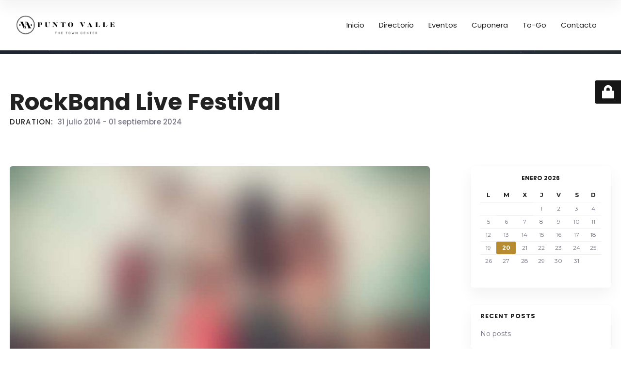

--- FILE ---
content_type: text/css
request_url: https://v2.puntovalle.com/wp-content/uploads/cache/directory2/typography-4.0.29-es_MX.css?ver=1657131562
body_size: 4745
content:
.lang-es_MX{/* import disabled */}.lang-es_MX body{font-family:Montserrat;font-weight:normal;font-style:normal;}.lang-es_MX strong,.lang-es_MX b{font-weight:bold;}.lang-es_MX em{font-style:italic;}.lang-es_MX a.comment-reply-link{font-family:Poppins;font-weight:900;font-style:normal;}.lang-es_MX h1{font-family:Poppins;font-weight:700;font-style:normal;}.lang-es_MX h2{font-family:Poppins;font-weight:700;font-style:normal;}.lang-es_MX h3{font-family:Poppins;font-weight:600;font-style:normal;}.lang-es_MX h4{font-family:Poppins;font-weight:600;font-style:normal;}.lang-es_MX h5{font-family:Poppins;font-weight:700;font-style:normal;}.lang-es_MX h6{font-family:Poppins;font-weight:700;font-style:normal;}.lang-es_MX h1 strong,.lang-es_MX h2 strong,.lang-es_MX h3 strong,.lang-es_MX h4 strong,.lang-es_MX h5 strong,.lang-es_MX h6 strong{font-weight:bolder;}.lang-es_MX .site-description a{font-family:Montserrat;font-weight:bolder;font-style:normal;}.lang-es_MX .breadcrumb-sep{font-weight:bold;}.lang-es_MX input,.lang-es_MX textarea,.lang-es_MX select,.lang-es_MX .sbHolder{font-family:Montserrat;font-weight:normal;font-style:normal;}.lang-es_MX input[type="submit"]{font-family:Poppins;font-weight:600;font-style:normal;}.lang-es_MX input[type="reset"]{font-family:Poppins;font-weight:600;font-style:normal;}.lang-es_MX .ui-datepicker{font-family:Montserrat;font-weight:normal;font-style:normal;}.lang-es_MX .ui-datepicker .ui-widget-header{font-family:Poppins;font-weight:600;font-style:normal;}.lang-es_MX .ui-datepicker table th{font-family:Poppins;font-weight:600;font-style:normal;}.lang-es_MX .ui-datepicker table td a.ui-state-default{font-weight:normal;}.lang-es_MX .ui-datepicker table td a.ui-state-active{font-weight:600;}.lang-es_MX blockquote,.lang-es_MX q{font-style:italic;}.lang-es_MX .site-logo a,.lang-es_MX .site-logo a:hover{font-family:Poppins;font-weight:800;font-style:normal;}.lang-es_MX .nav-menu-main > ul > li > a{font-family:Poppins;font-weight:400;font-style:normal;}.lang-es_MX .menu-item-column-label{font-weight:600;}.lang-es_MX .menu-item-column > ul li.menu-item-has-children > a{font-weight:600;}.lang-es_MX .menu-item-description{font-family:Poppins;font-weight:400;font-style:normal;}.lang-es_MX .header-resources .resources-data{font-family:Poppins;font-weight:400;font-style:normal;}.lang-es_MX .header-resources .ait-sc-button{font-family:Poppins;font-weight:600;font-style:normal;}.lang-es_MX .language-switcher .language-icons__list li a{font-family:Poppins;font-weight:400;font-style:normal;}.lang-es_MX .language-switcher .language-icons__list li a.current{font-weight:600;}.lang-es_MX .page-title-social .share-text{font-family:Poppins;font-weight:700;font-style:normal;}.lang-es_MX .entry-content table thead th{font-weight:bold;}.lang-es_MX .entry-content table tbody th{font-weight:bold;}.lang-es_MX .entry-content .tabstyle1 table thead th{font-weight:bold;}.lang-es_MX .wp-caption .wp-caption-text{font-style:italic;}.lang-es_MX .ait-sc-button .title{font-family:Poppins;font-weight:600;font-style:normal;}.lang-es_MX .ait-sc-button .title small{font-family:Poppins;font-weight:600;font-style:normal;}.lang-es_MX .ait-sc-notification h5{font-weight:600;}.lang-es_MX .elm-easy-slider-main .bx-wrapper li .bx-caption .bx-caption-desc span.bx-link-button{font-family:Poppins;font-weight:600;font-style:normal;}.lang-es_MX .elm-easy-slider-main ul.easy-slider li .easy-title{font-family:Poppins;font-weight:700;font-style:normal;}.lang-es_MX .elm-portfolio .filters-wrapper .filter-wrapper .selected{font-family:Poppins;font-weight:700;font-style:normal;}.lang-es_MX .elm-portfolio .filters-wrapper .filter-wrapper .selected span{font-family:Poppins;font-weight:400;font-style:normal;}.lang-es_MX .elm-portfolio .filters-wrapper .filter-wrapper ul li a{font-family:Montserrat;font-weight:normal;font-style:normal;}.lang-es_MX .elm-item-organizer .item-duration,.lang-es_MX .elm-item-organizer .item-duration strong{font-family:Poppins;font-weight:600;font-style:normal;}.lang-es_MX .elm-item-organizer .item-duration time,.lang-es_MX .elm-item-organizer .item-duration span{font-family:Poppins;font-weight:400;font-style:normal;}.lang-es_MX .elm-services-main .item-title p{font-family:Poppins;font-weight:600;font-style:normal;}.lang-es_MX .elm-services-main .readmore{font-family:Poppins;font-weight:700;font-style:normal;}.lang-es_MX .elm-events-main .event-date .entry-date{font-family:Poppins;font-weight:600;font-style:normal;}.lang-es_MX .elm-events-main .item-info{font-family:Poppins;font-weight:700;font-style:normal;}.lang-es_MX .elm-posts-main .item-date{font-family:Poppins;font-weight:600;font-style:normal;}.lang-es_MX .elm-posts-main .item-categories a{font-family:Poppins;font-weight:500;font-style:normal;}.lang-es_MX .elm-posts-main .layout-box .button{font-family:Poppins;font-weight:600;font-style:normal;}.lang-es_MX .elm-job-offers-main .item-duration{font-family:Poppins;font-weight:700;font-style:normal;}.lang-es_MX .elm-job-offers-main .item-duration strong{font-family:Poppins;font-weight:600;font-style:normal;}.lang-es_MX .elm-job-offers-main .job-contact{font-family:Poppins;font-weight:400;font-style:normal;}.lang-es_MX .elm-job-offers-main .job-contact strong{font-family:Poppins;font-weight:600;font-style:normal;}.lang-es_MX .post-type-archive-ait-job-offer .elm-item-organizer-container .item-duration{font-family:Poppins;font-weight:700;font-style:normal;}.lang-es_MX .post-type-archive-ait-job-offer .elm-item-organizer-container .item-duration strong{font-family:Poppins;font-weight:700;font-style:normal;}.lang-es_MX .post-type-archive-ait-job-offer .elm-item-organizer-container .job-contact{font-family:Poppins;font-weight:400;font-style:normal;}.lang-es_MX .post-type-archive-ait-job-offer .elm-item-organizer-container .job-contact strong{font-family:Poppins;font-weight:700;font-style:normal;}.lang-es_MX .elm-opening-hours-main .day-title h5{font-weight:500;}.lang-es_MX .elm-testimonials-main .item .item-info .item-author{font-family:Poppins;font-weight:500;font-style:normal;}.lang-es_MX .elm-testimonials-main .item-text .item-excerpt:before{font-weight:bold;}.lang-es_MX .carousel-bottom-arrows .carousel-nav-text{font-family:Poppins;font-weight:700;font-style:normal;}.lang-es_MX .elm-toggles-main ul.ait-tabs-nav li a,.lang-es_MX .elm-toggles-main li .ait-tab-hover,.lang-es_MX .elm-toggles-main .responsive-tabs-select,.lang-es_MX .elm-toggles-main .toggle-header .toggle-title{font-family:Poppins;font-weight:500;font-style:normal;}.lang-es_MX .elm-toggles-main ul.ait-tabs-nav li.ui-state-active a,.lang-es_MX .elm-toggles-main li.ui-state-active .ait-tab-hover,.lang-es_MX .elm-toggles-main .toggle-header.toggle-active .toggle-title{font-weight:700;}.lang-es_MX .elm-toggles-main .ait-tabs .tabs-wrapper .selected{font-family:Poppins;font-weight:500;font-style:normal;}.lang-es_MX .elm-toggles-main .responsive-tabs-select{font-family:Poppins;font-weight:500;font-style:normal;}.lang-es_MX .elm-toggles-main .ait-tabs .tabs-wrapper .responsive-tabs li{font-family:Poppins;font-weight:500;font-style:normal;}.lang-es_MX .local-toggles .toggle-content .toggle-container{font-family:Montserrat;font-weight:normal;font-style:normal;}.lang-es_MX .elm-price-table .table-header h3{font-family:Poppins;font-weight:600;font-style:normal;}.lang-es_MX .elm-price-table .table-header .table-price{font-family:Poppins;font-weight:600;font-style:normal;}.lang-es_MX .elm-price-table .table-header .table-subtitle{font-family:Poppins;font-weight:500;font-style:normal;}.lang-es_MX .elm-price-table .table-button a{font-family:Poppins;font-weight:600;font-style:normal;}.lang-es_MX .elm-countdown-main .clock-data	.clock-value{font-family:Poppins;font-weight:700;font-style:normal;}.lang-es_MX .elm-counters-main .counter-title{font-family:Poppins;font-weight:700;font-style:normal;}.lang-es_MX .elm-counters-main .counter-type-textbox .type-text{font-family:Poppins;font-weight:700;font-style:normal;}.lang-es_MX .elm-main ul.member-contacts li{font-family:Poppins;font-weight:500;font-style:normal;}.lang-es_MX .member-position{font-family:Poppins;font-weight:600;font-style:normal;}.lang-es_MX .entry-content-hider{font-family:Poppins;font-weight:600;font-style:normal;}.lang-es_MX .elm-google-map	 .gmap-infowindow-content p{font-family:Montserrat;font-weight:normal;font-style:normal;}.lang-es_MX .elm-contact-form-main form p .input-row .input-label .label{font-family:Poppins;font-weight:600;font-style:normal;}.lang-es_MX .elm-contact-form-main form .input-submit .submit-wrap input[type="reset"]{font-family:Poppins;font-weight:400;font-style:normal;}.lang-es_MX .elm-products .product-price{font-family:Poppins;font-weight:700;font-style:normal;}.lang-es_MX .elm-products .product-featured .item-title h3{font-weight:bold;}.lang-es_MX .elm-sitemap-main .elm-sitemap li > a{font-family:Poppins;font-weight:500;font-style:normal;}.lang-es_MX .elm-rule-main .rule-btn-top{font-family:Poppins;font-weight:400;font-style:normal;}.lang-es_MX .hentry .entry-title h2,.lang-es_MX .entry-footer .entry-title h2{font-family:Poppins;font-weight:600;font-style:normal;}.lang-es_MX .hentry .categories a,.lang-es_MX .hentry .tags a{font-family:Poppins;font-weight:500;font-style:normal;}.lang-es_MX .hentry .entry-footer{font-family:Poppins;font-weight:600;font-style:normal;}.lang-es_MX .hentry.sticky .featured-post{font-weight:bold;}.lang-es_MX .single-post .comments-link{font-family:Poppins;font-weight:800;font-style:normal;}.lang-es_MX .author-link-wrap{font-family:Poppins;font-weight:400;font-style:normal;}.lang-es_MX .entry-date{font-family:Poppins;font-weight:600;font-style:normal;}.lang-es_MX .comments-title .count{font-weight:500;}.lang-es_MX .commentlist .comment-meta .fn{font-family:Poppins;font-weight:600;font-style:normal;}.lang-es_MX .commentlist .bypostauthor .comment-meta .fn{font-weight:700;}.lang-es_MX #respond h3 small{font-family:Poppins;font-weight:800;font-style:normal;}.lang-es_MX #respond form label{font-family:Montserrat;font-weight:normal;font-style:normal;}.lang-es_MX #respond .logged-in-as{font-family:Poppins;font-weight:600;font-style:normal;}.lang-es_MX a.post-edit-link,.lang-es_MX a.comment-edit-link,.lang-es_MX a.comment-reply-link{font-family:Poppins;font-weight:500;font-style:normal;}.lang-es_MX .nav-single{font-family:Poppins;font-weight:500;font-style:normal;}.lang-es_MX .widget-container .widget-title h3{font-family:Poppins;font-weight:700;font-style:normal;}.lang-es_MX .widget_rss .widget-title{font-family:Poppins;font-weight:700;font-style:normal;}.lang-es_MX .widget_posts a.thumb-link h4{font-family:Poppins;font-weight:600;font-style:normal;}.lang-es_MX .widget_posts .read-more{font-family:Poppins;font-weight:600;font-style:normal;}.lang-es_MX .widget_calendar caption{font-family:Poppins;font-weight:700;font-style:normal;}.lang-es_MX .widget_calendar th{font-weight:bold;}.lang-es_MX .widget_calendar tbody td#today{font-weight:bold;}.lang-es_MX .widget_calendar tbody td a{font-weight:bold;}.lang-es_MX .widget_rss	.widget-content a.rsswidget{font-family:Montserrat;font-weight:normal;font-style:normal;}.lang-es_MX .sharebox .middle a{font-weight:bold;}.lang-es_MX .button{font-family:Poppins;font-weight:400;font-style:normal;}.lang-es_MX .contact-owner-container a{font-family:Poppins;font-weight:600;font-style:normal;}.lang-es_MX a#claim-listing-button{font-family:Poppins;font-weight:600;font-style:normal;}.lang-es_MX button[type="submit"]{font-family:Poppins;font-weight:600;font-style:normal;}.lang-es_MX .ait-get-directions-button a.ait-sc-button{font-family:Poppins;font-weight:600;font-style:normal;}.lang-es_MX .footer-widgets-container .widget_items .item-container h4{font-family:Poppins;font-weight:400;font-style:normal;}.lang-es_MX .site-footer .footer-text{font-family:Poppins;font-weight:400;font-style:normal;}.lang-es_MX .site-footer .nav-menu-footer ul li a{font-family:Poppins;font-weight:500;font-style:normal;}.lang-es_MX .user-panel .user-actions a{font-family:Poppins;font-weight:600;font-style:normal;}.lang-es_MX .infoBox .item-data a{font-family:Poppins;font-weight:600;font-style:normal;}.lang-es_MX .infoBox .item-picture .phone{font-family:Poppins;font-weight:400;font-style:normal;}.lang-es_MX .infoBox .item-address{font-family:Poppins;font-weight:400;font-style:normal;}.lang-es_MX .cluster{font-weight:bold;}.lang-es_MX .elm-search-form .searchsubmit2{font-family:Poppins;font-weight:700;font-style:normal;}.lang-es_MX .elm-search-form .searchsubmit2:before{font-weight:normal;}.lang-es_MX .elm-search-form .searchinput,.lang-es_MX .elm-search-form .radius > span,.lang-es_MX .elm-search-form .search-form-type-2 .label,.lang-es_MX .elm-search-form .radius-toggle,.lang-es_MX .elm-search-form .radius-display > span,.lang-es_MX .elm-search-form .select2-chosen,.lang-es_MX .elm-search-form .select2-search input[type="text"]{font-family:Montserrat;font-weight:normal;font-style:normal;}.lang-es_MX .elm-search-form .radius-value,.lang-es_MX .elm-search-form .radius-units{font-family:Poppins;font-weight:700;font-style:normal;}.lang-es_MX .search-form-type-2 .elm-search-form .label{font-family:Poppins;font-weight:700;font-style:normal;}.lang-es_MX .search-form-type-2 .elm-search-form .searchinput{font-family:Poppins;font-weight:700;font-style:normal;}.lang-es_MX .search-form-type-2 .elm-search-form .select2-container .select2-choice{font-family:Poppins;font-weight:700;font-style:normal;}.lang-es_MX .search-form-type-2 .elm-search-form .radius-display > span{font-family:Poppins;font-weight:700;font-style:normal;}.lang-es_MX .search-form-type-2 .elm-search-form .radius-toggle,.lang-es_MX .search-form-type-2 .elm-search-form .radius-display{font-family:Poppins;font-weight:700;font-style:normal;}.lang-es_MX .search-form-type-2 .elm-search-form .select2-chosen,.lang-es_MX .search-form-type-2 .elm-search-form .select2-search input[type="text"]{font-family:Poppins;font-weight:700;font-style:normal;}.lang-es_MX .userlogin-tabs-contents input[type="submit"]{font-family:Poppins;font-weight:600;font-style:normal;}.lang-es_MX .userlogin-tabs-menu a{font-family:Poppins;font-weight:400;font-style:normal;}.lang-es_MX .userlogin-tabs-menu a.userlogin-option-active{font-family:Poppins;font-weight:700;font-style:normal;}.lang-es_MX .widgetlogin-button-items{font-family:Poppins;font-weight:600;font-style:normal;}.lang-es_MX .userlogin-container .lost-password{font-family:Poppins;font-weight:600;font-style:normal;}.lang-es_MX .userlogin-tabs-contents .input-username input,.lang-es_MX .userlogin-tabs-contents .login-username input,.lang-es_MX .userlogin-tabs-contents .input-email input,.lang-es_MX .userlogin-tabs-contents .login-password input,.lang-es_MX .userlogin-tabs-contents .input-captcha input,.lang-es_MX .userlogin-tabs-contents .input-role .sbHolder{font-family:Montserrat;font-weight:normal;font-style:normal;}.lang-es_MX .userlogin-container.user-logged-in .profile a{font-family:Poppins;font-weight:500;font-style:normal;}.lang-es_MX .widget_items .item-container h4{font-family:Poppins;font-weight:600;font-style:normal;}.lang-es_MX .profile-name span:nth-child(2){font-family:Poppins;font-weight:700;font-style:normal;}.lang-es_MX .filters-wrap h2{font-weight:600;}.lang-es_MX .filters-wrap .content .selected:first-child,.lang-es_MX .filters-wrap .content .title{font-family:Poppins;font-weight:600;font-style:normal;}.lang-es_MX .filters-wrap .sbHolder .sbSelector{font-family:Poppins;font-weight:500;font-style:normal;}.lang-es_MX .item-container .item-body p strong{font-weight:400;}.lang-es_MX .page-title .review-stars-container .review-count{font-family:Poppins;font-weight:700;font-style:normal;}.lang-es_MX .page-title .review-stars-container a{font-family:Poppins;font-weight:700;font-style:normal;}.lang-es_MX .reviews-container .review-actions button{font-family:Poppins;font-weight:700;font-style:normal;}.lang-es_MX .reviews-container .review-rating-question{font-family:Poppins;font-weight:600;font-style:normal;}.lang-es_MX .reviews-container .review-name{font-family:Poppins;font-weight:600;font-style:normal;}.lang-es_MX .item-container.reviews-enabled .review-stars-container a,.lang-es_MX .elm-items-main .reviews-enabled .review-stars-container a{font-family:Poppins;font-weight:900;font-style:normal;}.lang-es_MX .reviews-ajax-container{font-family:Poppins;font-weight:400;font-style:normal;}.lang-es_MX .reviews-ajax-button{font-family:Poppins;font-weight:500;font-style:normal;}.lang-es_MX .elm-items-main .item .item-categories a{font-family:Poppins;font-weight:500;font-style:normal;}.lang-es_MX .elm-items-main .item-box .item-featured h3:after{font-family:Poppins;font-weight:400;font-style:normal;}.lang-es_MX .cat-tabs-menu a,.lang-es_MX .categories-container li a .cat-ttl{font-family:Poppins;font-weight:600;font-style:normal;}.lang-es_MX .elm-featured-items-main .item .item-thumbnail .item-location p{font-weight:500;}.lang-es_MX .elm-items-info .info-count{font-family:Poppins;font-weight:600;font-style:normal;}.lang-es_MX .elm-items-info .info-text{font-family:Poppins;font-weight:600;font-style:normal;}.lang-es_MX .adp-placemark .adp-text{font-family:Poppins;font-weight:800;font-style:normal;}.lang-es_MX .adp-step,.lang-es_MX .adp-substep{font-family:Poppins;font-weight:400;font-style:normal;}.lang-es_MX .directions-form label{font-family:Montserrat;font-weight:400;font-style:normal;}.lang-es_MX .directions-form .label-container label{font-family:Poppins;font-weight:600;font-style:normal;}.lang-es_MX .language-icons > a{font-family:Poppins;font-weight:500;font-style:normal;}.lang-es_MX .date-interval{font-family:Poppins;font-weight:500;font-style:normal;}.lang-es_MX .date-interval strong{font-family:Poppins;font-weight:500;font-style:normal;}.lang-es_MX .item-image a:before{font-family:Poppins;font-weight:800;font-style:normal;}.lang-es_MX .item-container .item-category{font-family:Poppins;font-weight:500;font-style:normal;}.lang-es_MX .item-container .item-footer .label{font-family:Poppins;font-weight:600;font-style:normal;}.lang-es_MX .item-image a.main-link span{font-family:Poppins;font-weight:800;font-style:normal;}.lang-es_MX .elm-taxonomy-list-wrapper .item-title h3{font-family:Poppins;font-weight:600;font-style:normal;}.lang-es_MX .advanced-filters-actions a{font-family:Poppins;font-weight:600;font-style:normal;}.lang-es_MX .advanced-filters-wrap li .filter-name{font-family:Poppins;font-weight:400;font-style:normal;}.lang-es_MX .single-ait-item .address-name h5{font-weight:500;}.lang-es_MX .single-ait-item .address-data{font-family:Poppins;font-weight:400;font-style:normal;}.lang-es_MX .single-ait-item .review-stars-container .content.rating-text-shown > a{font-family:Poppins;font-weight:800;font-style:normal;}.lang-es_MX #cboxLoadedContent #claim-listing label{font-family:Poppins;font-weight:800;font-style:normal;}.lang-es_MX#ecwid_html body#ecwid_body.page .ecwid h1,.lang-es_MX#ecwid_html body#ecwid_body.page .ecwid h2,.lang-es_MX#ecwid_html body#ecwid_body.page .ecwid h3,.lang-es_MX#ecwid_html body#ecwid_body.page .ecwid h4,.lang-es_MX#ecwid_html body#ecwid_body.page .ecwid h5,.lang-es_MX#ecwid_html body#ecwid_body.page .ecwid h6,.lang-es_MX#ecwid_html body#ecwid_body.page .ecwid .gwt-Label[class*="title"],.lang-es_MX#ecwid_html body#ecwid_body.page .ecwid div[class*="headLabel"],.lang-es_MX#ecwid_html body#ecwid_body.chameleon.page .ecwid h1,.lang-es_MX#ecwid_html body#ecwid_body.chameleon.page .ecwid h2,.lang-es_MX#ecwid_html body#ecwid_body.chameleon.page .ecwid h3,.lang-es_MX#ecwid_html body#ecwid_body.chameleon.page .ecwid h4,.lang-es_MX#ecwid_html body#ecwid_body.chameleon.page .ecwid h5,.lang-es_MX#ecwid_html body#ecwid_body.chameleon.page .ecwid h6,.lang-es_MX#ecwid_html body#ecwid_body.chameleon.page .ecwid .gwt-Label[class*="title"],.lang-es_MX#ecwid_html body#ecwid_body.chameleon.page .ecwid div[class*="headLabel"]{font-family:Poppins !important;font-weight:700 !important;font-style:normal !important;}.lang-es_MX#ecwid_html body#ecwid_body.page .ecwid select,.lang-es_MX#ecwid_html body#ecwid_body.page div.ecwid-results-topPanel-sortByPanel select.gwt-ListBox,.lang-es_MX#ecwid_html body#ecwid_body.chameleon.page .ecwid select,.lang-es_MX#ecwid_html body#ecwid_body.chameleon.page div.ecwid-results-topPanel-sortByPanel select.gwt-ListBox{font-family:Poppins !important;font-weight:700 !important;font-style:normal !important;}.lang-es_MX#ecwid_html body#ecwid_body.page .ecwid-SearchPanel input,.lang-es_MX#ecwid_html body#ecwid_body.chameleon.page .ecwid-SearchPanel input{font-weight:bold;}.lang-es_MX#ecwid_html body#ecwid_body.page #horizontal-menu.horizontal-desktop .horizontal-menu,.lang-es_MX#ecwid_html body#ecwid_body.chameleon.page #horizontal-menu.horizontal-desktop .horizontal-menu{font-family:Poppins;font-weight:700;font-style:normal;}.lang-es_MX#ecwid_html body#ecwid_body.page a.ecwid-productBrowser-auth-signInLink,.lang-es_MX#ecwid_html body#ecwid_body.chameleon.page a.ecwid-productBrowser-auth-signInLink{font-family:Poppins !important;font-weight:700 !important;font-style:normal !important;}.lang-es_MX#ecwid_html body#ecwid_body.page div.ecwid-Account table.ecwid-categoriesTabBar table.gwt-TabBarItem a span,.lang-es_MX#ecwid_html body#ecwid_body.chameleon.page div.ecwid-Account table.ecwid-categoriesTabBar table.gwt-TabBarItem a span{font-family:Poppins !important;font-weight:700 !important;font-style:normal !important;}.lang-es_MX#ecwid_html body#ecwid_body.page div.ecwid-fieldWrapper label.ecwid-fieldLabel,.lang-es_MX#ecwid_html body#ecwid_body.chameleon.page div.ecwid-fieldWrapper label.ecwid-fieldLabel{font-family:Poppins !important;font-weight:700 !important;font-style:normal !important;}.lang-es_MX#ecwid_html body#ecwid_body.page div.ecwid-ProductBrowser-auth-logged .gwt-InlineLabel,.lang-es_MX#ecwid_html body#ecwid_body.chameleon.page div.ecwid-ProductBrowser-auth-logged .gwt-InlineLabel{font-family:Montserrat !important;font-weight:700 !important;font-style:normal !important;}.lang-es_MX#ecwid_html body#ecwid_body.page div.ecwid-Orders-SearchPanel .ecwid-DateRangeBox td,.lang-es_MX#ecwid_html body#ecwid_body.chameleon.page div.ecwid-Orders-SearchPanel .ecwid-DateRangeBox td{font-family:Poppins !important;font-weight:700 !important;font-style:normal !important;}.lang-es_MX#ecwid_html body#ecwid_body.page div.ecwid-DateRangePopup-DateRangeLabel,.lang-es_MX#ecwid_html body#ecwid_body.chameleon.page div.ecwid-DateRangePopup-DateRangeLabel{font-family:Poppins !important;font-weight:700 !important;font-style:normal !important;}.lang-es_MX#ecwid_html body#ecwid_body.page table.ecwid-DateRangePopup-PresetsPanel a,.lang-es_MX#ecwid_html body#ecwid_body.chameleon.page table.ecwid-DateRangePopup-PresetsPanel a{font-family:Montserrat !important;font-weight:700 !important;font-style:normal !important;}.lang-es_MX#ecwid_html body#ecwid_body.page td.ecwid-OrdersList-OrderBox-header-orderdescr div,.lang-es_MX#ecwid_html body#ecwid_body.chameleon.page td.ecwid-OrdersList-OrderBox-header-orderdescr div{font-family:Montserrat !important;font-weight:700 !important;font-style:normal !important;}.lang-es_MX#ecwid_html body#ecwid_body.page td.ecwid-OrdersList-OrderBox-header-orderdescr span,.lang-es_MX#ecwid_html body#ecwid_body.chameleon.page td.ecwid-OrdersList-OrderBox-header-orderdescr span{font-family:Montserrat !important;font-weight:400 !important;font-style:normal !important;}.lang-es_MX#ecwid_html body#ecwid_body.page div.ecwid-OrdersList-OrderBox-product,.lang-es_MX#ecwid_html body#ecwid_body.chameleon.page div.ecwid-OrdersList-OrderBox-product{font-family:Poppins !important;font-weight:700 !important;font-style:normal !important;}.lang-es_MX#ecwid_html body#ecwid_body.page .ecwid-OrdersList-OrderBox-options-name,.lang-es_MX#ecwid_html body#ecwid_body.chameleon.page .ecwid-OrdersList-OrderBox-options-name{font-family:Montserrat !important;font-weight:700 !important;font-style:normal !important;}.lang-es_MX#ecwid_html body#ecwid_body.page .ecwid-OrdersList-OrderBox-price,.lang-es_MX#ecwid_html body#ecwid_body.chameleon.page .ecwid-OrdersList-OrderBox-price{font-family:Montserrat !important;font-weight:700 !important;font-style:normal !important;}.lang-es_MX#ecwid_html body#ecwid_body.page .ecwid-OrdersList-OrderBox-qty,.lang-es_MX#ecwid_html body#ecwid_body.chameleon.page .ecwid-OrdersList-OrderBox-qty{font-family:Montserrat !important;font-weight:700 !important;font-style:normal !important;}.lang-es_MX#ecwid_html body#ecwid_body.page div.ecwid-OrdersList-OrderBox-status,.lang-es_MX#ecwid_html body#ecwid_body.chameleon.page div.ecwid-OrdersList-OrderBox-status{font-family:Poppins !important;font-weight:700 !important;font-style:normal !important;}.lang-es_MX#ecwid_html body#ecwid_body.page div.ecwid-OrdersList-OrderBox-status span,.lang-es_MX#ecwid_html body#ecwid_body.chameleon.page div.ecwid-OrdersList-OrderBox-status span{font-family:Montserrat !important;font-weight:400 !important;font-style:normal !important;}.lang-es_MX#ecwid_html body#ecwid_body.page td.ecwid-OrdersList-OrderBox-totals-title,.lang-es_MX#ecwid_html body#ecwid_body.chameleon.page td.ecwid-OrdersList-OrderBox-totals-title{font-family:Poppins !important;font-weight:700 !important;font-style:normal !important;}.lang-es_MX#ecwid_html body#ecwid_body.page div.ecwid-minicart-mini,.lang-es_MX#ecwid_html body#ecwid_body.page div.ecwid-minicart-mini > a,.lang-es_MX#ecwid_html body#ecwid_body.page span.ecwid-minicart-mini-count,.lang-es_MX#ecwid_html body#ecwid_body.chameleon.page div.ecwid-minicart-mini,.lang-es_MX#ecwid_html body#ecwid_body.chameleon.page div.ecwid-minicart-mini > a,.lang-es_MX#ecwid_html body#ecwid_body.chameleon.page span.ecwid-minicart-mini-count{font-family:Poppins !important;font-weight:700 !important;font-style:normal !important;}.lang-es_MX#ecwid_html body#ecwid_body.page .ecwid-minicart-mini-total-total,.lang-es_MX#ecwid_html body#ecwid_body.chameleon.page .ecwid-minicart-mini-total-total{font-family:Montserrat !important;font-weight:700 !important;font-style:normal !important;}.lang-es_MX#ecwid_html body#ecwid_body.page div.ecwid-productBrowser-head,.lang-es_MX#ecwid_html body#ecwid_body.chameleon.page div.ecwid-productBrowser-head{font-family:Poppins !important;font-weight:700 !important;font-style:normal !important;}.lang-es_MX#ecwid_html body#ecwid_body.page div.ecwid-productBrowser-subcategories-categoryName,.lang-es_MX#ecwid_html body#ecwid_body.chameleon.page div.ecwid-productBrowser-subcategories-categoryName{font-family:Poppins !important;font-weight:700 !important;font-style:normal !important;}.lang-es_MX#ecwid_html body#ecwid_body.page div.ecwid-productBrowser-categoryPath,.lang-es_MX#ecwid_html body#ecwid_body.chameleon.page div.ecwid-productBrowser-categoryPath{font-family:Montserrat !important;font-weight:400 !important;font-style:normal !important;}.lang-es_MX#ecwid_html body#ecwid_body.page div.ecwid-results-topPanel div.gwt-Label,.lang-es_MX#ecwid_html body#ecwid_body.chameleon.page div.ecwid-results-topPanel div.gwt-Label{font-family:Poppins !important;font-weight:700 !important;font-style:normal !important;}.lang-es_MX#ecwid_html body#ecwid_body.page div.ecwid-productBrowser-productNameLink a,.lang-es_MX#ecwid_html body#ecwid_body.chameleon.page div.ecwid-productBrowser-productNameLink a{font-family:Poppins !important;font-weight:700 !important;font-style:normal !important;}.lang-es_MX#ecwid_html body#ecwid_body.page div.ecwid-productBrowser-price,.lang-es_MX#ecwid_html body#ecwid_body.chameleon.page div.ecwid-productBrowser-price{font-family:Poppins !important;font-weight:700 !important;font-style:normal !important;}.lang-es_MX#ecwid_html body#ecwid_body.page div.ecwid-productBrowser-productsList-descr,.lang-es_MX#ecwid_html body#ecwid_body.chameleon.page div.ecwid-productBrowser-productsList-descr{font-family:Montserrat !important;font-weight:400 !important;font-style:normal !important;}.lang-es_MX#ecwid_html body#ecwid_body.page div.ecwid-productBrowser-details-rightPanel div.ecwid-productBrowser-details-optionPanel > label,.lang-es_MX#ecwid_html body#ecwid_body.chameleon.page div.ecwid-productBrowser-details-rightPanel div.ecwid-productBrowser-details-optionPanel > label{font-family:Poppins !important;font-weight:700 !important;font-style:normal !important;}.lang-es_MX#ecwid_html body#ecwid_body.page div.ecwid-productBrowser-details-rightPanel span.ecwid-productBrowser-details-optionRadioButton-price,.lang-es_MX#ecwid_html body#ecwid_body.page div.ecwid-productBrowser-details-rightPanel span.ecwid-productBrowser-details-optionCheckbox-price,.lang-es_MX#ecwid_html body#ecwid_body.chameleon.page div.ecwid-productBrowser-details-rightPanel span.ecwid-productBrowser-details-optionRadioButton-price,.lang-es_MX#ecwid_html body#ecwid_body.chameleon.page div.ecwid-productBrowser-details-rightPanel span.ecwid-productBrowser-details-optionCheckbox-price{font-weight:bold !important;}.lang-es_MX#ecwid_html body#ecwid_body.page div.ecwid-productBrowser-details-rightPanel div.ecwid-productBrowser-details-qtyLabel,.lang-es_MX#ecwid_html body#ecwid_body.chameleon.page div.ecwid-productBrowser-details-rightPanel div.ecwid-productBrowser-details-qtyLabel{font-family:Montserrat !important;font-weight:700 !important;font-style:normal !important;}.lang-es_MX#ecwid_html body#ecwid_body.page div.ecwid-productBrowser-details-rightPanel div.ecwid-productBrowser-details-inTheBag,.lang-es_MX#ecwid_html body#ecwid_body.chameleon.page div.ecwid-productBrowser-details-rightPanel div.ecwid-productBrowser-details-inTheBag{font-family:Montserrat !important;font-weight:700 !important;font-style:normal !important;}.lang-es_MX#ecwid_html body#ecwid_body.page span.ecwid-productBrowser-extraField-name-side,.lang-es_MX#ecwid_html body#ecwid_body.chameleon.page span.ecwid-productBrowser-extraField-name-side{font-family:Poppins !important;font-weight:700 !important;font-style:normal !important;}.lang-es_MX#ecwid_html body#ecwid_body.page td.ecwid-productBrowser-cart-itemsTable-headerCell,.lang-es_MX#ecwid_html body#ecwid_body.page td.ecwid-Invoice-itemsTable-headerCell,.lang-es_MX#ecwid_html body#ecwid_body.chameleon.page td.ecwid-productBrowser-cart-itemsTable-headerCell,.lang-es_MX#ecwid_html body#ecwid_body.chameleon.page td.ecwid-Invoice-itemsTable-headerCell{font-family:Poppins !important;font-weight:700 !important;font-style:normal !important;}.lang-es_MX#ecwid_html body#ecwid_body.page div.ecwid-productBrowser-cart-optionsList,.lang-es_MX#ecwid_html body#ecwid_body.page div.ecwid-Invoice-optionsList,.lang-es_MX#ecwid_html body#ecwid_body.chameleon.page div.ecwid-productBrowser-cart-optionsList,.lang-es_MX#ecwid_html body#ecwid_body.chameleon.page div.ecwid-Invoice-optionsList{font-family:Montserrat !important;font-weight:400 !important;font-style:normal !important;}.lang-es_MX#ecwid_html body#ecwid_body.page .ecwid-productBrowser-cart-optionsList-name,.lang-es_MX#ecwid_html body#ecwid_body.chameleon.page .ecwid-productBrowser-cart-optionsList-name{font-family:Montserrat !important;font-weight:700 !important;font-style:normal !important;}.lang-es_MX#ecwid_html body#ecwid_body.page div.ecwid-productBrowser-cart-hint,.lang-es_MX#ecwid_html body#ecwid_body.chameleon.page div.ecwid-productBrowser-cart-hint{font-family:Montserrat !important;font-weight:400 !important;font-style:normal !important;}.lang-es_MX#ecwid_html body#ecwid_body.page div.ecwid-productBrowser-cart div[class*="Label"],.lang-es_MX#ecwid_html body#ecwid_body.chameleon.page div.ecwid-productBrowser-cart div[class*="Label"]{font-family:Poppins !important;font-weight:700 !important;font-style:normal !important;}.lang-es_MX#ecwid_html body#ecwid_body.page div.ecwid-productBrowser-cart div[class*="Amount"],.lang-es_MX#ecwid_html body#ecwid_body.chameleon.page div.ecwid-productBrowser-cart div[class*="Amount"]{font-family:Montserrat !important;font-weight:700 !important;font-style:normal !important;}.lang-es_MX#ecwid_html body#ecwid_body.page div.ecwid-productBrowser-cart div[class*="-totalAmount"],.lang-es_MX#ecwid_html body#ecwid_body.chameleon.page div.ecwid-productBrowser-cart div[class*="-totalAmount"]{font-family:Poppins !important;font-weight:700 !important;font-style:normal !important;}.lang-es_MX#ecwid_html body#ecwid_body.page div.ecwid-Checkout-blockTitle,.lang-es_MX#ecwid_html body#ecwid_body.chameleon.page div.ecwid-Checkout-blockTitle{font-family:Poppins !important;font-weight:700 !important;font-style:normal !important;}.lang-es_MX#ecwid_html body#ecwid_body.page div.ecwid-Checkout-BreadCrumbs-link,.lang-es_MX#ecwid_html body#ecwid_body.chameleon.page div.ecwid-Checkout-BreadCrumbs-link{font-family:Poppins !important;font-weight:700 !important;font-style:normal !important;}.lang-es_MX#ecwid_html body#ecwid_body.page .ecwid-Checkout div[class*="blockTip"],.lang-es_MX#ecwid_html body#ecwid_body.chameleon.page .ecwid-Checkout div[class*="blockTip"]{font-family:Montserrat !important;font-weight:400 !important;font-style:normal !important;}.lang-es_MX#ecwid_html body#ecwid_body.page div.ecwid-Invoice-cell-title,.lang-es_MX#ecwid_html body#ecwid_body.chameleon.page div.ecwid-Invoice-cell-title{font-family:Poppins !important;font-weight:700 !important;font-style:normal !important;}.lang-es_MX#ecwid_html body#ecwid_body.page .ecwid-Invoice-optionsList-name,.lang-es_MX#ecwid_html body#ecwid_body.chameleon.page .ecwid-Invoice-optionsList-name{font-family:Montserrat !important;font-weight:700 !important;font-style:normal !important;}.lang-es_MX#ecwid_html body#ecwid_body.page div.ecwid-Invoice div[class*="label"],.lang-es_MX#ecwid_html body#ecwid_body.chameleon.page div.ecwid-Invoice div[class*="label"]{font-family:Poppins !important;font-weight:700 !important;font-style:normal !important;}.lang-es_MX#ecwid_html body#ecwid_body.page div.ecwid-Invoice div[class*="value"],.lang-es_MX#ecwid_html body#ecwid_body.chameleon.page div.ecwid-Invoice div[class*="value"]{font-family:Montserrat !important;font-weight:700 !important;font-style:normal !important;}.lang-es_MX#ecwid_html body#ecwid_body.page div.ecwid-Invoice div[class*="label-price"],.lang-es_MX#ecwid_html body#ecwid_body.page div.ecwid-Invoice div[class*="value-price"],.lang-es_MX#ecwid_html body#ecwid_body.chameleon.page div.ecwid-Invoice div[class*="label-price"],.lang-es_MX#ecwid_html body#ecwid_body.chameleon.page div.ecwid-Invoice div[class*="value-price"]{font-family:Poppins !important;font-weight:700 !important;font-style:normal !important;}.lang-es_MX#ecwid_html body#ecwid_body.page td[class*="placeOrder-text"] .gwt-Label,.lang-es_MX#ecwid_html body#ecwid_body.chameleon.page td[class*="placeOrder-text"] .gwt-Label{font-family:Montserrat !important;font-weight:700 !important;font-style:normal !important;}.lang-es_MX#ecwid_html body#ecwid_body.page div.ecwid-productBrowser-relatedProducts .ecwid-productBrowser-productNameLink,.lang-es_MX#ecwid_html body#ecwid_body.chameleon.page div.ecwid-productBrowser-relatedProducts .ecwid-productBrowser-productNameLink{font-family:Poppins !important;font-weight:700 !important;font-style:normal !important;}.lang-es_MX#ecwid_html body#ecwid_body.page div.ecwid-productBrowser-relatedProducts .ecwid-productBrowser-sku,.lang-es_MX#ecwid_html body#ecwid_body.chameleon.page div.ecwid-productBrowser-relatedProducts .ecwid-productBrowser-sku{font-family:Montserrat !important;font-weight:700 !important;font-style:normal !important;}.lang-es_MX#ecwid_html body#ecwid_body.page div.ecwid-pager span,.lang-es_MX#ecwid_html body#ecwid_body.chameleon.page div.ecwid-pager span{font-family:Poppins !important;font-weight:700 !important;font-style:normal !important;}.lang-es_MX#ecwid_html body#ecwid_body.page .widget_ecwid_minicart div.ecwid-minicart div.ecwid-minicart-caption,.lang-es_MX#ecwid_html body#ecwid_body.chameleon.page .widget_ecwid_minicart div.ecwid-minicart div.ecwid-minicart-caption{font-family:Poppins !important;font-weight:700 !important;font-style:normal !important;}.lang-es_MX#ecwid_html body#ecwid_body.page .widget_ecwid_minicart div.ecwid-minicart div.ecwid-minicart-label,.lang-es_MX#ecwid_html body#ecwid_body.page .widget_ecwid_minicart div.ecwid-minicart div.ecwid-minicart-link,.lang-es_MX#ecwid_html body#ecwid_body.chameleon.page .widget_ecwid_minicart div.ecwid-minicart div.ecwid-minicart-label,.lang-es_MX#ecwid_html body#ecwid_body.chameleon.page .widget_ecwid_minicart div.ecwid-minicart div.ecwid-minicart-link{font-family:Montserrat !important;font-weight:400 !important;font-style:normal !important;}.lang-es_MX#ecwid_html body#ecwid_body.page .widget_ecwid_vcategories span.ecwid-categories-category,.lang-es_MX#ecwid_html body#ecwid_body.chameleon.page .widget_ecwid_vcategories span.ecwid-categories-category{font-family:Montserrat !important;font-weight:400 !important;font-style:normal !important;}.lang-es_MX#ecwid_html body#ecwid_body.page .widget_ecwid_vcategories td.ecwid-categories-vertical-table-cell-selected span.ecwid-categories-category,.lang-es_MX#ecwid_html body#ecwid_body.chameleon.page .widget_ecwid_vcategories td.ecwid-categories-vertical-table-cell-selected span.ecwid-categories-category{font-family:Montserrat !important;font-weight:700 !important;font-style:normal !important;}.lang-es_MX#ecwid_html body#ecwid_body.page .ecwid-productsList ul li .ecwid-productsList-name,.lang-es_MX#ecwid_html body#ecwid_body.chameleon.page .ecwid-productsList ul li .ecwid-productsList-name{font-family:Poppins;font-weight:700;font-style:normal;}.lang-es_MX#ecwid_html body#ecwid_body.page div.ecwid-FormPopup-fieldWrapper label.ecwid-fieldLabel,.lang-es_MX#ecwid_html body#ecwid_body.chameleon.page div.ecwid-FormPopup-fieldWrapper label.ecwid-fieldLabel{font-family:Montserrat !important;font-weight:700 !important;font-style:normal !important;}.lang-es_MX#ecwid_html body#ecwid_body.page .ecwid-popup-linkBlock a,.lang-es_MX#ecwid_html body#ecwid_body.chameleon.page .ecwid-popup-linkBlock a{font-family:Montserrat !important;font-weight:700 !important;font-style:normal !important;}.lang-es_MX:not(#ecwid_html) [class^="icon-"],.lang-es_MX:not(#ecwid_html) [class*=" icon-"],.lang-es_MX section:not(.elm-content-main) [class^="icon-"],.lang-es_MX section:not(.elm-content-main) [class*=" icon-"]{font-family:Montserrat;font-weight:normal;font-style:normal;}.lang-es_MX .single-ait-event-pro .address-container .address-data{font-family:Poppins;font-weight:400;font-style:normal;}.lang-es_MX .single-ait-event-pro .address-container .address-gps{font-family:Poppins;font-weight:500;font-style:normal;}.lang-es_MX .single-ait-event-pro .address-container .address-gps strong{font-weight:600;}.lang-es_MX .single-ait-event-pro .date-text.data-content{font-family:Poppins;font-weight:400;font-style:normal;}.lang-es_MX .single-ait-event-pro .fee-container.data-container .fee-label{font-family:Poppins;font-weight:600;font-style:normal;}.lang-es_MX .single-ait-event-pro .fee-container.data-container .fee-desc{font-family:Montserrat;font-weight:normal;font-style:normal;}.lang-es_MX .single-ait-event-pro .event-taxonomy-icon-wrap{font-family:Poppins;font-weight:500;font-style:normal;}.lang-es_MX .single-ait-event-pro .organizer-container h2.title{font-family:Poppins;font-weight:500;font-style:normal;}.lang-es_MX .single-ait-event-pro .organizer-container .label{font-family:Poppins;font-weight:500;font-style:normal;}.lang-es_MX .single-ait-event-pro .recurring-dates-container h2 span{font-weight:500;}.lang-es_MX .single-ait-event-pro .recurring-dates-container .single-date .date,.lang-es_MX .single-ait-event-pro .recurring-dates-container .single-date .time{font-family:Poppins;font-weight:400;font-style:normal;}.lang-es_MX .single-ait-event-pro .recurring-dates-container .single-date a.active .time{font-weight:500;}.lang-es_MX .single-ait-event-pro .event-calendar.fc .fc-axis{font-family:Poppins;font-weight:400;font-style:normal;}.lang-es_MX .single-ait-event-pro .event-calendar .fc-state-default{font-family:Poppins;font-weight:400;font-style:normal;}.lang-es_MX .single-ait-event-pro .event-calendar.fc th{font-family:Poppins;font-weight:600;font-style:normal;}.lang-es_MX .single-ait-event-pro .event-calendar .fc-day-number{font-family:Poppins;font-weight:400;font-style:normal;}.lang-es_MX .single-ait-event-pro .fc-day-grid-event .fc-time,.lang-es_MX .single-ait-event-pro .fc-time-grid-event .fc-time{font-family:Poppins;font-weight:400;font-style:normal;}.lang-es_MX .elm-events-pro .item .entry-date,.lang-es_MX .items-container .event-container .entry-date{font-family:Poppins;font-weight:600;font-style:normal;}.lang-es_MX .elm-events-pro .item .more,.lang-es_MX .items-container .event-container .more{font-family:Poppins;font-weight:600;font-style:normal;}.lang-es_MX .elm-events-pro .layout-box .item .item-location a,.lang-es_MX .items-container .event-container .item-location a{font-family:Poppins;font-weight:400;font-style:normal;}.lang-es_MX .elm-events-pro .layout-list .item .list-footer .more{font-family:Poppins;font-weight:400;font-style:normal;}.lang-es_MX .elm-events-pro .layout-list .item .item-location a{font-family:Poppins;font-weight:400;font-style:normal;}.lang-es_MX .elm-events-pro .layout-list .item .item-location:before{font-family:Montserrat;font-weight:normal;font-style:normal;}.lang-es_MX .elm-special-offers .item-header > .price{font-family:Poppins;font-weight:600;font-style:normal;}.lang-es_MX .elm-special-offers .item-author{font-family:Poppins;font-weight:500;font-style:normal;}.lang-es_MX .elm-special-offers .item-dates .dates-title{font-family:Poppins;font-weight:600;font-style:normal;}.lang-es_MX .elm-special-offers .navigation-arrows .more a{font-family:Poppins;font-weight:600;font-style:normal;}.lang-es_MX .post-type-archive-ait-special-offer .items-container .layout-list .item-info-wrap{font-family:Poppins;font-weight:400;font-style:normal;}.lang-es_MX .post-type-archive-ait-special-offer .items-container .layout-list .item-price > span{font-weight:500;}.lang-es_MX .post-type-archive-ait-special-offer .items-container .layout-list .item-location{font-family:Poppins;font-weight:500;font-style:normal;}.lang-es_MX .special-offers-container .item-dates{font-family:Poppins;font-weight:400;font-style:normal;}.lang-es_MX .special-offers-container .item-dates .title{font-weight:600;}.lang-es_MX .ait-woocommerce-cart-widget .cart-wrapper .cart-header .cart-header-info{font-family:Poppins;font-weight:500;font-style:normal;}.lang-es_MX .ait-woocommerce-cart-widget .mini_cart_item > a,.lang-es_MX .widget_shopping_cart .mini_cart_item > a{font-family:Poppins;font-weight:700;font-style:normal;}.lang-es_MX body.woocommerce ul.products li a .onsale,.lang-es_MX body.woocommerce-page ul.products li a .onsale,.lang-es_MX .woocommerce ul.products li a .onsale{font-family:Poppins;font-weight:700;font-style:normal;}.lang-es_MX body.woocommerce ul.products li a h2,.lang-es_MX body.woocommerce-page ul.products li a h2,.lang-es_MX .woocommerce ul.products li a h2{font-family:Poppins;font-weight:400;font-style:normal;}.lang-es_MX body.woocommerce ul.products li a.product_type_variable,.lang-es_MX body.woocommerce-page ul.products li a.product_type_variable,.lang-es_MX .woocommerce ul.products li a.product_type_variable{font-family:Poppins;font-weight:400;font-style:normal;}.lang-es_MX body.woocommerce ul.products li a .price .amount,.lang-es_MX body.woocommerce-page ul.products li a .price .amount,.lang-es_MX .woocommerce ul.products li a .price .amount{font-family:Poppins;font-weight:400;font-style:normal;}.lang-es_MX body.woocommerce div.product.hentry .summary .product_title,.lang-es_MX body.woocommerce-page div.product.hentry .summary .product_title,.lang-es_MX .woocommerce div.product.hentry .summary .product_title{font-family:Poppins;font-weight:400;font-style:normal;}.lang-es_MX body.woocommerce div.product.hentry .summary .price,.lang-es_MX body.woocommerce-page div.product.hentry .summary .price,.lang-es_MX .woocommerce div.product.hentry .summary .price{font-family:Poppins;font-weight:400;font-style:normal;}.lang-es_MX body.woocommerce div.product.hentry .summary .cart .single_add_to_cart_button,.lang-es_MX body.woocommerce-page div.product.hentry .summary .cart .single_add_to_cart_button,.lang-es_MX .woocommerce div.product.hentry .summary .cart .single_add_to_cart_button{font-family:Poppins;font-weight:700;font-style:normal;}.lang-es_MX body.woocommerce div.product.hentry .woocommerce-tabs .tabs	li a,.lang-es_MX body.woocommerce-page div.product.hentry .woocommerce-tabs .tabs	li a,.lang-es_MX .woocommerce div.product.hentry .woocommerce-tabs .tabs	li a{font-family:Poppins;font-weight:700;font-style:normal;}.lang-es_MX body.woocommerce div.product.hentry .woocommerce-tabs #tab-reviews .commentlist li.comment .comment-text .meta strong,.lang-es_MX body.woocommerce-page div.product.hentry .woocommerce-tabs #tab-reviews .commentlist li.comment .comment-text .meta strong,.lang-es_MX .woocommerce div.product.hentry .woocommerce-tabs #tab-reviews .commentlist li.comment .comment-text .meta strong{font-weight:bold;}.lang-es_MX body.woocommerce div.product.hentry .woocommerce-tabs #tab-reviews .commentlist li.comment .comment-text .meta time,.lang-es_MX body.woocommerce-page div.product.hentry .woocommerce-tabs #tab-reviews .commentlist li.comment .comment-text .meta time,.lang-es_MX .woocommerce div.product.hentry .woocommerce-tabs #tab-reviews .commentlist li.comment .comment-text .meta time{font-family:Poppins;font-weight:400;font-style:normal;}.lang-es_MX body.woocommerce nav.woocommerce-pagination ul li span,.lang-es_MX body.woocommerce-page nav.woocommerce-pagination ul li span,.lang-es_MX .woocommerce nav.woocommerce-pagination ul li span{font-family:Poppins;font-weight:700;font-style:normal;}.lang-es_MX body.woocommerce .woocommerce-message,.lang-es_MX body.woocommerce-page .woocommerce-message,.lang-es_MX .woocommerce .woocommerce-message{font-family:Poppins;font-weight:400;font-style:normal;}.lang-es_MX body.woocommerce .woocommerce-info,.lang-es_MX body.woocommerce-page .woocommerce-info,.lang-es_MX .woocommerce .woocommerce-info{font-family:Poppins;font-weight:400;font-style:normal;}.lang-es_MX body.woocommerce .woocommerce-error,.lang-es_MX body.woocommerce-page .woocommerce-error,.lang-es_MX .woocommerce .woocommerce-error{font-family:Poppins;font-weight:400;font-style:normal;}.lang-es_MX body.woocommerce-cart .shop_table.cart th,.lang-es_MX .woocommerce .shop_table.cart th{font-family:Poppins;font-weight:700;font-style:normal;}.lang-es_MX body.woocommerce-cart .shop_table.cart tbody td.product-remove a,.lang-es_MX .woocommerce .shop_table.cart tbody td.product-remove a{font-weight:bold;}.lang-es_MX body.woocommerce-cart .cart-collaterals .shipping_calculator h2,.lang-es_MX .woocommerce .cart-collaterals .shipping_calculator h2{font-family:Montserrat;font-weight:normal;font-style:normal;}.lang-es_MX body.woocommerce-cart .shop_table.cart tbody td.product-name .variation dt,.lang-es_MX .woocommerce .shop_table.cart tbody td.product-name .variation dt{font-weight:bold;}.lang-es_MX .woocommerce label .required{font-weight:bold;}.lang-es_MX #order_review .cart-subtotal th,.lang-es_MX #order_review .cart-subtotal td{font-weight:bold;}.lang-es_MX .methods.payment_methods li label{font-weight:bold;}.lang-es_MX .pp_woocommerce .comment-respond .stars a{font-family:Poppins;font-weight:700;font-style:normal;}.lang-es_MX .ait-woocommerce-cart-widget .cart_list li	.description a.title,.lang-es_MX .widget_shopping_cart .cart_list li	.description a.title{font-family:Poppins;font-weight:400;font-style:normal;}.lang-es_MX .ait-woocommerce-cart-widget .cart_list li .description .quantity,.lang-es_MX .widget_shopping_cart .cart_list li .description .quantity{font-family:Poppins;font-weight:300;font-style:normal;}.lang-es_MX .ait-woocommerce-cart-widget .mini_cart_item .quantity,.lang-es_MX .widget_shopping_cart .mini_cart_item .quantity{font-family:Poppins;font-weight:700;font-style:normal;}.lang-es_MX .ait-woocommerce-cart-widget .total .amount,.lang-es_MX .widget_shopping_cart .total .amount{font-family:Poppins;font-weight:700;font-style:normal;}.lang-es_MX body.woocommerce-page .ait-woocommerce-cart-widget .cart-wrapper .cart-content .total strong,.lang-es_MX .woocommerce .cart-wrapper .cart-content .total strong{font-family:Poppins;font-weight:400;font-style:normal;}.lang-es_MX body.woocommerce-page .ait-woocommerce-cart-widget .cart-wrapper .cart-content .total .amount,.lang-es_MX .woocommerce .cart-wrapper .cart-content .total .amount{font-family:Poppins;font-weight:700;font-style:normal;}